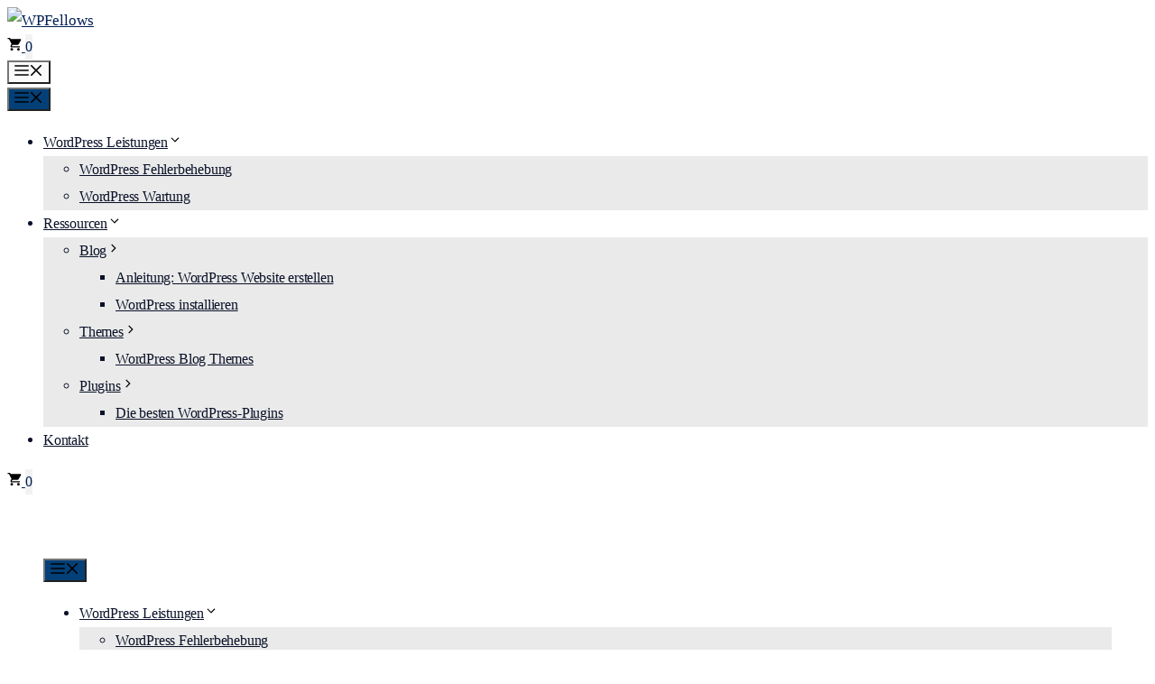

--- FILE ---
content_type: image/svg+xml
request_url: https://www.wpfellows.com/wp-content/uploads/2021/08/fellows-wp.svg
body_size: 3165
content:
<?xml version="1.0" encoding="UTF-8" standalone="no"?>
<!DOCTYPE svg PUBLIC "-//W3C//DTD SVG 1.1//EN" "http://www.w3.org/Graphics/SVG/1.1/DTD/svg11.dtd">
<svg width="100%" height="100%" viewBox="0 0 412 94" version="1.1" xmlns="http://www.w3.org/2000/svg" xmlns:xlink="http://www.w3.org/1999/xlink" xml:space="preserve" xmlns:serif="http://www.serif.com/" style="fill-rule:evenodd;clip-rule:evenodd;stroke-linejoin:round;stroke-miterlimit:2;">
    <g transform="matrix(1,0,0,1,-498.395,-326.233)">
        <g transform="matrix(0.550008,0,0,0.550008,452.476,89.733)">
            <g transform="matrix(81.817,0,0,81.817,278.369,543.741)">
                <path d="M0.053,-0.708C0.027,-0.708 0.016,-0.688 0.023,-0.662L0.176,-0.035C0.182,-0.009 0.197,-0 0.225,-0L0.407,-0C0.435,-0 0.449,-0.008 0.456,-0.035L0.552,-0.416L0.556,-0.416L0.652,-0.035C0.659,-0.008 0.673,-0 0.701,-0L0.887,-0C0.915,-0 0.93,-0.009 0.936,-0.035L1.089,-0.662C1.095,-0.688 1.085,-0.708 1.059,-0.708L0.908,-0.708C0.88,-0.708 0.867,-0.697 0.863,-0.673L0.793,-0.28L0.789,-0.28L0.685,-0.673C0.678,-0.698 0.666,-0.708 0.638,-0.708L0.478,-0.708C0.45,-0.708 0.438,-0.698 0.431,-0.673L0.327,-0.28L0.323,-0.28L0.253,-0.673C0.249,-0.697 0.236,-0.708 0.208,-0.708L0.053,-0.708Z" style="fill:rgb(41,50,65);fill-rule:nonzero;"/>
            </g>
            <g transform="matrix(81.817,0,0,81.817,367.304,543.741)">
                <path d="M0.094,-0.708C0.066,-0.708 0.054,-0.696 0.054,-0.668L0.054,-0.04C0.054,-0.012 0.066,-0 0.094,-0L0.236,-0C0.264,-0 0.276,-0.012 0.276,-0.04L0.276,-0.194L0.376,-0.194C0.56,-0.194 0.654,-0.264 0.654,-0.451C0.654,-0.638 0.558,-0.708 0.374,-0.708L0.094,-0.708ZM0.344,-0.522C0.405,-0.522 0.43,-0.505 0.43,-0.447C0.43,-0.389 0.405,-0.372 0.344,-0.372L0.276,-0.372L0.276,-0.522L0.344,-0.522Z" style="fill:rgb(41,50,65);fill-rule:nonzero;"/>
            </g>
            <g transform="matrix(81.817,0,0,81.817,443.885,543.741)">
                <path d="M0.094,-0.708C0.066,-0.708 0.054,-0.696 0.054,-0.668L0.054,-0.04C0.054,-0.012 0.066,-0 0.094,-0L0.236,-0C0.264,-0 0.276,-0.012 0.276,-0.04L0.276,-0.232L0.514,-0.232C0.542,-0.232 0.554,-0.244 0.554,-0.272L0.554,-0.372C0.554,-0.4 0.542,-0.412 0.514,-0.412L0.276,-0.412L0.276,-0.52L0.534,-0.52C0.562,-0.52 0.574,-0.532 0.574,-0.56L0.574,-0.668C0.574,-0.696 0.562,-0.708 0.534,-0.708L0.094,-0.708Z" style="fill:rgb(41,50,65);fill-rule:nonzero;"/>
            </g>
            <g transform="matrix(81.817,0,0,81.817,491.42,543.741)">
                <path d="M0.094,-0.708C0.066,-0.708 0.054,-0.696 0.054,-0.668L0.054,-0.04C0.054,-0.012 0.066,-0 0.094,-0L0.564,-0C0.592,-0 0.604,-0.012 0.604,-0.04L0.604,-0.144C0.604,-0.172 0.592,-0.184 0.564,-0.184L0.276,-0.184L0.276,-0.27L0.534,-0.27C0.562,-0.27 0.574,-0.282 0.574,-0.31L0.574,-0.402C0.574,-0.43 0.562,-0.442 0.534,-0.442L0.276,-0.442L0.276,-0.524L0.556,-0.524C0.584,-0.524 0.596,-0.536 0.596,-0.564L0.596,-0.668C0.596,-0.696 0.584,-0.708 0.556,-0.708L0.094,-0.708Z" style="fill:rgb(41,50,65);fill-rule:nonzero;"/>
            </g>
            <g transform="matrix(81.817,0,0,81.817,542.065,543.741)">
                <path d="M0.094,-0.708C0.066,-0.708 0.054,-0.696 0.054,-0.668L0.054,-0.04C0.054,-0.012 0.066,-0 0.094,-0L0.524,-0C0.552,-0 0.564,-0.012 0.564,-0.04L0.564,-0.156C0.564,-0.184 0.552,-0.196 0.524,-0.196L0.276,-0.196L0.276,-0.668C0.276,-0.696 0.264,-0.708 0.236,-0.708L0.094,-0.708Z" style="fill:rgb(41,50,65);fill-rule:nonzero;"/>
            </g>
            <g transform="matrix(81.817,0,0,81.817,588.292,543.741)">
                <path d="M0.094,-0.708C0.066,-0.708 0.054,-0.696 0.054,-0.668L0.054,-0.04C0.054,-0.012 0.066,-0 0.094,-0L0.524,-0C0.552,-0 0.564,-0.012 0.564,-0.04L0.564,-0.156C0.564,-0.184 0.552,-0.196 0.524,-0.196L0.276,-0.196L0.276,-0.668C0.276,-0.696 0.264,-0.708 0.236,-0.708L0.094,-0.708Z" style="fill:rgb(41,50,65);fill-rule:nonzero;"/>
            </g>
            <g transform="matrix(81.817,0,0,81.817,633.864,543.741)">
                <path d="M0.391,-0.724C0.17,-0.724 0.036,-0.616 0.036,-0.354C0.036,-0.092 0.17,0.016 0.391,0.016C0.612,0.016 0.746,-0.092 0.746,-0.354C0.746,-0.616 0.612,-0.724 0.391,-0.724ZM0.391,-0.182C0.306,-0.182 0.264,-0.227 0.264,-0.354C0.264,-0.481 0.306,-0.526 0.391,-0.526C0.476,-0.526 0.518,-0.481 0.518,-0.354C0.518,-0.227 0.476,-0.182 0.391,-0.182Z" style="fill:rgb(41,50,65);fill-rule:nonzero;"/>
            </g>
            <g transform="matrix(81.817,0,0,81.817,694.981,543.741)">
                <path d="M0.053,-0.708C0.027,-0.708 0.016,-0.688 0.023,-0.662L0.176,-0.035C0.182,-0.009 0.197,-0 0.225,-0L0.407,-0C0.435,-0 0.449,-0.008 0.456,-0.035L0.552,-0.416L0.556,-0.416L0.652,-0.035C0.659,-0.008 0.673,-0 0.701,-0L0.887,-0C0.915,-0 0.93,-0.009 0.936,-0.035L1.089,-0.662C1.095,-0.688 1.085,-0.708 1.059,-0.708L0.908,-0.708C0.88,-0.708 0.867,-0.697 0.863,-0.673L0.793,-0.28L0.789,-0.28L0.685,-0.673C0.678,-0.698 0.666,-0.708 0.638,-0.708L0.478,-0.708C0.45,-0.708 0.438,-0.698 0.431,-0.673L0.327,-0.28L0.323,-0.28L0.253,-0.673C0.249,-0.697 0.236,-0.708 0.208,-0.708L0.053,-0.708Z" style="fill:rgb(41,50,65);fill-rule:nonzero;"/>
            </g>
            <g transform="matrix(81.817,0,0,81.817,782.771,543.741)">
                <path d="M0.328,-0.722C0.136,-0.722 0.038,-0.66 0.038,-0.494C0.038,-0.353 0.112,-0.299 0.232,-0.269C0.348,-0.24 0.378,-0.239 0.378,-0.203C0.378,-0.173 0.349,-0.168 0.294,-0.168C0.22,-0.168 0.167,-0.18 0.13,-0.194C0.103,-0.204 0.087,-0.198 0.077,-0.175L0.036,-0.084C0.027,-0.063 0.034,-0.047 0.052,-0.036C0.092,-0.012 0.184,0.014 0.304,0.014C0.489,0.014 0.6,-0.044 0.6,-0.22C0.6,-0.367 0.517,-0.412 0.384,-0.446C0.306,-0.466 0.26,-0.471 0.26,-0.508C0.26,-0.535 0.288,-0.54 0.33,-0.54C0.389,-0.54 0.442,-0.53 0.479,-0.52C0.506,-0.513 0.522,-0.516 0.532,-0.539L0.572,-0.628C0.581,-0.649 0.574,-0.665 0.556,-0.676C0.516,-0.7 0.426,-0.722 0.328,-0.722Z" style="fill:rgb(41,50,65);fill-rule:nonzero;"/>
            </g>
        </g>
        <g transform="matrix(0.121884,0,0,0.121884,423.142,272.199)">
            <g transform="matrix(0.979328,0,0,0.979328,20.6718,17.0776)">
                <circle cx="1000" cy="825.911" r="382.59" style="fill:white;"/>
            </g>
            <g transform="matrix(1,0,0,1,1240.88,564.731)">
                <path d="M0,522.369C-0.27,521.359 -10.52,482.019 32.55,387.619C76.19,291.97 25.971,199.309 25.971,199.309C70.21,126.38 21.79,55.24 -17.069,61.22C-55.93,67.2 -64.899,114.43 -64.899,114.43C-75.659,28.34 -119.89,16.979 -138.43,25.349C-156.96,33.72 -152.18,71.38 -152.18,71.38C-152.18,71.38 -191.18,57.03 -206.72,28.64C-210.31,52.55 -205.08,65.249 -205.08,65.249C-217.18,60.319 -228.99,47.769 -228.99,47.769C-228.99,74.669 -218.83,87.819 -218.83,87.819C-295.94,98.579 -334.2,163.739 -334.2,163.739C-338.39,222.919 -388.3,253.109 -388.3,253.109C-418.19,256.399 -407.73,297.05 -407.73,297.05C-448.94,262.609 -487.24,244.629 -513,249.439C-553.9,257.069 -570.56,325.949 -555.91,379.989C-529.92,475.88 -423.9,464.84 -401.35,378.39C-397.17,387.66 -378.74,382.84 -378.74,382.84C-342.57,423.789 -302.52,437.84 -302.52,437.84C-321.49,506.309 -390.37,540.309 -417.05,569.819C-524.07,508.599 -596.2,393.319 -596.2,261.189C-596.2,64.95 -437.12,-94.131 -240.88,-94.131C-44.64,-94.131 114.44,64.95 114.44,261.189C114.44,364.47 70.36,457.449 0,522.369M-240.88,-121.41C-452.18,-121.41 -623.47,49.89 -623.47,261.189C-623.47,472.489 -452.18,643.779 -240.88,643.779C-29.58,643.779 141.71,472.489 141.71,261.189C141.71,49.89 -29.58,-121.41 -240.88,-121.41" style="fill:rgb(19,37,81);fill-rule:nonzero;"/>
            </g>
            <g transform="matrix(1,0,0,1,861.15,869.79)">
                <path d="M0,-41.93C0,-41.93 50.81,-62.85 60.98,-139.97C60.98,-139.97 136.6,-233.52 214.31,-192.87C214.31,-192.87 192.19,-201.24 174.26,-229.34C174.26,-229.34 192.79,-212.3 208.34,-206.62C208.34,-206.62 193.09,-220.37 189.8,-238.9C189.8,-238.9 249.879,-186.3 309.959,-183.61C309.959,-183.61 320.72,-170.6 324.76,-159.99C324.76,-159.99 315.94,-170.31 309.36,-174.79C309.36,-174.79 310.26,-102.3 390.97,-100.51C390.97,-100.51 457.92,47.74 334.18,109.32C334.18,109.32 366.459,105.73 388.28,90.49C298.24,196.97 74.31,150.05 6.88,55.81C6.88,55.81 -4.47,66.28 -9.11,61.79C-13.74,57.31 0.01,38.48 7.03,35.04C7.03,35.04 -11.95,9.78 -12.55,-6.95C-12.55,-6.95 14.06,-2.77 17.64,-7.55C21.23,-12.33 12.26,-29.07 0,-41.93" style="fill:white;fill-rule:nonzero;"/>
            </g>
            <g transform="matrix(1,0,0,1,1170.51,1046.53)">
                <path d="M0,-351.53C0,-351.53 0.9,-279.04 81.61,-277.25C81.61,-277.25 148.561,-129 24.82,-67.42C24.82,-67.42 57.101,-71.01 78.92,-86.25C5.99,0 -154.79,-14.41 -249.09,-73.08C-247.29,-72.49 -59.75,-11.14 25.33,-111.69C25.33,-111.69 -33.25,-90.77 -68.529,-94.35C-68.529,-94.35 38.48,-120.66 45.66,-209.73C45.66,-209.73 -15.76,-245.84 0,-351.53" style="fill:rgb(224,251,253);fill-rule:nonzero;"/>
            </g>
            <g transform="matrix(0.444452,0.895803,0.895803,-0.444452,867.819,1018.53)">
                <path d="M116.915,-72.451C147.073,-57.385 194.692,19.759 194.692,19.759C178.048,44.036 116.915,188.477 116.915,188.477C83.295,122.74 32.55,83.215 32.55,83.215C32.55,83.215 99.56,8.24 116.915,-72.451" style="fill:white;fill-rule:nonzero;"/>
            </g>
            <g transform="matrix(1,0,0,1,854.88,1039.39)">
                <path d="M0,116.07C26.9,136.39 117.17,144.76 117.17,144.76C131.52,119.06 233.74,0.1 233.74,0.1C159.91,-0.8 101.95,-28.69 101.95,-28.69C101.95,-28.69 119.77,-0.68 169.811,11.71C136.23,61.799 102.53,111.15 0,116.07" style="fill:rgb(224,251,253);fill-rule:nonzero;"/>
            </g>
            <g transform="matrix(-0.713115,-0.701047,-0.701047,0.713115,694.708,857.904)">
                <path d="M-142.844,-79.335C-142.844,-79.335 -44.63,-80.972 -13.942,-52.065C28.973,-11.63 -83.06,109.921 -142.844,49.929C-164.356,28.333 -165.002,-5.958 -149.751,-40.971C-139.382,-64.798 -141.176,-72.801 -142.844,-79.335Z" style="fill:rgb(224,251,253);fill-rule:nonzero;"/>
            </g>
            <g transform="matrix(1,0,0,1,852.19,924.95)">
                <path d="M0,-23.48C0,-23.48 -50.73,-75.03 -91.75,-90.23C-16.09,-28.94 -42.13,46.98 -62.86,40.38C-76.01,36.2 -83.79,-6.85 -105.31,-0.27C-124.09,5.47 -117.36,56.31 -76.38,66.75C-52.53,60.34 -33.43,38.64 -21.97,8.72C-12.66,-15.54 -5.77,-19.99 0,-23.48" style="fill:rgb(152,193,216);fill-rule:nonzero;"/>
            </g>
            <g transform="matrix(0.998481,0.0550976,0.0550976,-0.998481,1018.1,860.33)">
                <path d="M2.931,2.455C4.956,-7.018 3.504,-13.377 3.504,-13.377C18.625,5.715 23.302,29.318 2.931,94.655C-17.44,159.992 -64.265,140.643 -84.579,96.416C-107.592,46.292 -32.326,-49.216 2.931,2.455" style="fill:rgb(19,37,81);fill-rule:nonzero;"/>
            </g>
            <g transform="matrix(-1,0,0,1,719.08,923.48)">
                <path d="M0,-36.76C-4.954,-36.76 -8.97,-28.531 -8.97,-18.38C-8.97,-8.229 -4.954,0 0,0C4.954,0 8.97,-8.229 8.97,-18.38C8.97,-28.531 4.954,-36.76 0,-36.76" style="fill:rgb(152,193,216);fill-rule:nonzero;"/>
            </g>
            <g transform="matrix(-1,0,0,1,747.48,881.11)">
                <path d="M0,-18.38C-2.474,-18.38 -4.48,-14.265 -4.48,-9.19C-4.48,-4.114 -2.474,0 0,0C2.474,0 4.48,-4.114 4.48,-9.19C4.48,-14.265 2.474,-18.38 0,-18.38" style="fill:rgb(152,193,216);fill-rule:nonzero;"/>
            </g>
            <g transform="matrix(-1,0,0,1,765.71,913.4)">
                <path d="M0,-28.56C-3.85,-28.56 -6.97,-22.166 -6.97,-14.28C-6.97,-6.393 -3.85,0 0,0C3.85,0 6.97,-6.393 6.97,-14.28C6.97,-22.166 3.85,-28.56 0,-28.56" style="fill:rgb(152,193,216);fill-rule:nonzero;"/>
            </g>
        </g>
    </g>
</svg>
